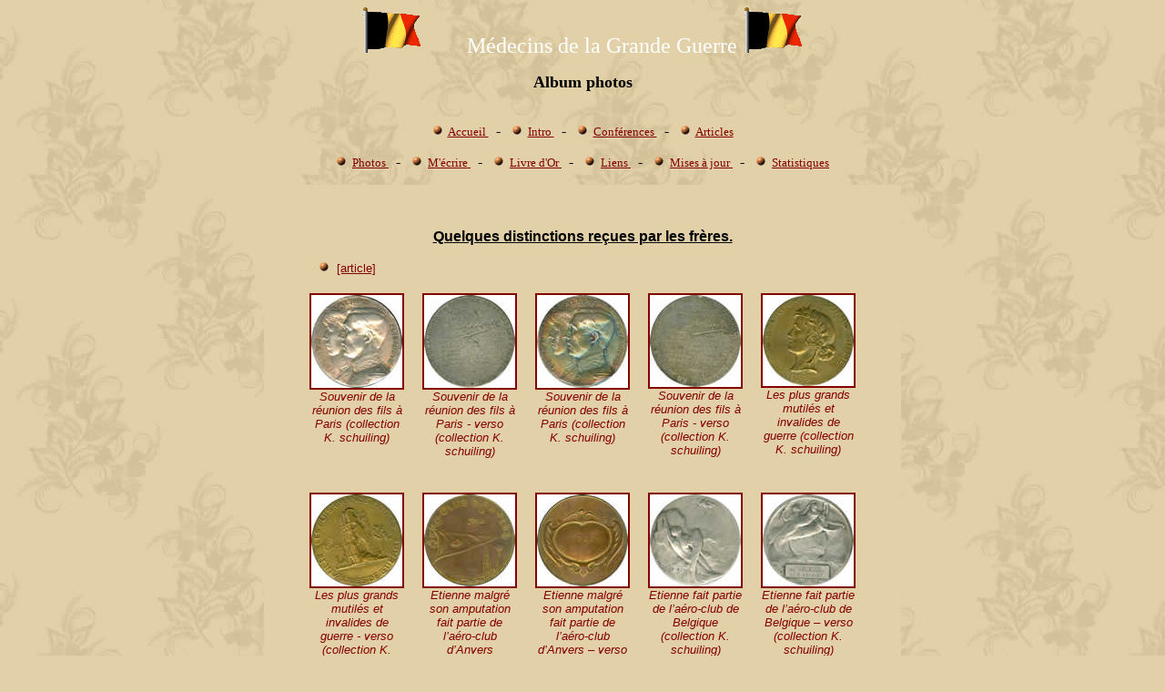

--- FILE ---
content_type: text/html;charset=ISO-8859-1
request_url: https://1914-1918.be/album.php?Album=photos2/frere_becquet_medaille
body_size: 2101
content:
















<html>
<head>
<meta http-equiv="Content-Type" content="text/html; charset=windows-1252">
<title>Médecins de la Grande Guerre - Album photos</title>
<META NAME="description" CONTENT="Histoires veridiques de nos heros belges durant la grande guerre et en particulier du corps médical belge.">
<META NAME="keywords" CONTENT="GRANDE GUERRE, GUERRE 14, GUERRE 14-18, HISTOIRES, HERO, HEROIQUE, MEDECINS, ARMEE BELGE, BELGE, SOLDAT, SOLDATS BELGE, BELGIQUE">
<META NAME="author" CONTENT="Patrick Loodts - Francis De Look">
<script language="JavaScript" fptype="dynamicanimation">
<!--
function dynAnimation() {}
function clickSwapImg() {}
//-->
</script>
<script language="JavaScript1.2" fptype="dynamicanimation" src="file:///C:/Program%20Files/Microsoft%20Office/Office10/fpclass/animate.js">
</script>
<META HTTP-EQUIV="imagetoolbar" CONTENT="no"><script src="https://www.google.com/recaptcha/api.js"></script></head>
<body onload="dynAnimation()" bgcolor="#e2d0a8" background="images/fond_site.jpg" text="#000000" link="#840000" vlink="#840000" alink="#840000">
<center>
<center>
<p><font face="BarcBrushDB" color="#FFFFFF" size="5">
<img border="0" src="images/belgiumc.gif" width="68" height="50">&nbsp;&nbsp;&nbsp;&nbsp;&nbsp;&nbsp;&nbsp;
Médecins de la Grande Guerre
<img border="0" src="images/belgiumc.gif" width="68" height="50">
<br>
</font></p>
</center>
<center>
<b>
<font face="Bookman old style" size="4" color="#000000">
Album photos</font>
</b>
</center>
<BR><p align="center">

<font size="2">
<img border="0" src="images/orgball.gif" width="12" height="12" alt="point" >&nbsp;
<a href="index.php" >
<font face="" size="2">
Accueil
</font>
</a>
</font>
&nbsp;&nbsp;-&nbsp;&nbsp;
<font size="2">
<img border="0" src="images/orgball.gif" width="12" height="12" alt="point" >&nbsp;
<a href="intro.php" >
<font face="" size="2">
Intro
</font>
</a>
</font>
&nbsp;&nbsp;-&nbsp;&nbsp;
<font size="2">
<img border="0" src="images/orgball.gif" width="12" height="12" alt="point" >&nbsp;
<a href="conference.php" >
<font face="" size="2">
Conférences
</font>
</a>
</font>
&nbsp;&nbsp;-&nbsp;&nbsp;
<font size="2">
<img border="0" src="images/orgball.gif" width="12" height="12" alt="point" >&nbsp;
<a href="articles.php" >
<font face="" size="2">
Articles
</font>
</a>
</font>
</p>
<p align="center">

<font size="2">
<img border="0" src="images/orgball.gif" width="12" height="12" alt="point" >&nbsp;
<a href="album.php" >
<font face="" size="2">
Photos
</font>
</a>
</font>
&nbsp;&nbsp;-&nbsp;&nbsp;
<font size="2">
<img border="0" src="images/orgball.gif" width="12" height="12" alt="point" >&nbsp;
<a href="email.php" >
<font face="" size="2">
M'écrire
</font>
</a>
</font>
&nbsp;&nbsp;-&nbsp;&nbsp;
<font size="2">
<img border="0" src="images/orgball.gif" width="12" height="12" alt="point" >&nbsp;
<a href="livre.php" >
<font face="" size="2">
Livre d'Or
</font>
</a>
</font>
&nbsp;&nbsp;-&nbsp;&nbsp;
<font size="2">
<img border="0" src="images/orgball.gif" width="12" height="12" alt="point" >&nbsp;
<a href="liens.php" >
<font face="" size="2">
Liens
</font>
</a>
</font>
&nbsp;&nbsp;-&nbsp;&nbsp;
<font size="2">
<img border="0" src="images/orgball.gif" width="12" height="12" alt="point" >&nbsp;
<a href="maj.php" >
<font face="" size="2">
Mises à jour
</font>
</a>
</font>
&nbsp;&nbsp;-&nbsp;&nbsp;
<font size="2">
<img border="0" src="images/orgball.gif" width="12" height="12" alt="point" >&nbsp;
<a href="statistique.php" >
<font face="" size="2">
Statistiques
</font>
</a>
</font>
</p>
<center>
<table border="0" width="700" cellspacing="0" cellpadding="10" bgcolor="#e2d0a8" style="border-collapse: collapse" bordercolor="#ffffff">
<TR>
<TD>
<font face="Arial">


<center>
<table border="0" width="600" cellspacing="10" cellpadding="10" bgcolor="#e2d0a8" style="border-collapse: collapse" bordercolor="#111111">
<TR>
<TD>
<font face="Arial">
<center>
<table border="0" width="600" cellspacing="10" cellpadding="10" bgcolor="#e2d0a8" style="border-collapse: collapse" bordercolor="#111111">
<TR>
<TD>
<font face="Arial">
<BR>
<center>
<b>
<u>
<font face="Arial" size="3" color="#000000">
Quelques distinctions reçues par les frères.
</font>
</u>
</b>
</center>
<BR>

<font size="2">
<img border="0" src="images/orgball.gif" width="12" height="12" alt="point" >&nbsp;
<a class="1" href="famille_becquet.php
" >
<font face="" size="2">
[article]
</font>
</a>
</font>
<BR>
</font></TD>
</TR>
</TABLE>
</center>
<center>
<table border="0" width="600" cellspacing="0" cellpadding="10" bgcolor="#e2d0a8" style="border-collapse: collapse" bordercolor="#111111">
<font face="Arial"><TR><TD valign="top"><center>
<table border="0" cellpadding="0" cellspacing="0" width="100"><tr><td><center>
<a TARGET="photo" href="photo.php?image=photos2/frere_becquet_medaille/medaille_0001.jpg"><img border="0" src="photos2/frere_becquet_medaille/small/medaille_0001.jpg" style="border: 2px solid #840000" >
</a><center>
<i>
<font face="Arial" size="2" color="#840000">
Souvenir de la réunion des fils à Paris (collection K. schuiling)
</font>
</i>
</center>
</center>
</tr></table></center>
<BR>
</TD><TD valign="top"><center>
<table border="0" cellpadding="0" cellspacing="0" width="100"><tr><td><center>
<a TARGET="photo" href="photo.php?image=photos2/frere_becquet_medaille/medaille_0001a.jpg"><img border="0" src="photos2/frere_becquet_medaille/small/medaille_0001a.jpg" style="border: 2px solid #840000" >
</a><center>
<i>
<font face="Arial" size="2" color="#840000">
Souvenir de la réunion des fils à Paris - verso (collection K. schuiling)
</font>
</i>
</center>
</center>
</tr></table></center>
<BR>
</TD><TD valign="top"><center>
<table border="0" cellpadding="0" cellspacing="0" width="100"><tr><td><center>
<a TARGET="photo" href="photo.php?image=photos2/frere_becquet_medaille/medaille_0002.jpg"><img border="0" src="photos2/frere_becquet_medaille/small/medaille_0002.jpg" style="border: 2px solid #840000" >
</a><center>
<i>
<font face="Arial" size="2" color="#840000">
Souvenir de la réunion des fils à Paris (collection K. schuiling)
</font>
</i>
</center>
</center>
</tr></table></center>
<BR>
</TD><TD valign="top"><center>
<table border="0" cellpadding="0" cellspacing="0" width="100"><tr><td><center>
<a TARGET="photo" href="photo.php?image=photos2/frere_becquet_medaille/medaille_0002a.jpg"><img border="0" src="photos2/frere_becquet_medaille/small/medaille_0002a.jpg" style="border: 2px solid #840000" >
</a><center>
<i>
<font face="Arial" size="2" color="#840000">
Souvenir de la réunion des fils à Paris - verso (collection K. schuiling)
</font>
</i>
</center>
</center>
</tr></table></center>
<BR>
</TD><TD valign="top"><center>
<table border="0" cellpadding="0" cellspacing="0" width="100"><tr><td><center>
<a TARGET="photo" href="photo.php?image=photos2/frere_becquet_medaille/medaille_0003.jpg"><img border="0" src="photos2/frere_becquet_medaille/small/medaille_0003.jpg" style="border: 2px solid #840000" >
</a><center>
<i>
<font face="Arial" size="2" color="#840000">
Les plus grands mutilés et invalides de guerre (collection K. schuiling)
</font>
</i>
</center>
</center>
</tr></table></center>
<BR>
</TD></TR><TR><TD valign="top"><center>
<table border="0" cellpadding="0" cellspacing="0" width="100"><tr><td><center>
<a TARGET="photo" href="photo.php?image=photos2/frere_becquet_medaille/medaille_0003a.jpg"><img border="0" src="photos2/frere_becquet_medaille/small/medaille_0003a.jpg" style="border: 2px solid #840000" >
</a><center>
<i>
<font face="Arial" size="2" color="#840000">
Les plus grands mutilés et invalides de guerre - verso (collection K. schuiling)
</font>
</i>
</center>
</center>
</tr></table></center>
<BR>
</TD><TD valign="top"><center>
<table border="0" cellpadding="0" cellspacing="0" width="100"><tr><td><center>
<a TARGET="photo" href="photo.php?image=photos2/frere_becquet_medaille/medaille_0004.jpg"><img border="0" src="photos2/frere_becquet_medaille/small/medaille_0004.jpg" style="border: 2px solid #840000" >
</a><center>
<i>
<font face="Arial" size="2" color="#840000">
Etienne malgré son amputation fait partie de l’aéro-club d’Anvers  (collection K. schuiling)
</font>
</i>
</center>
</center>
</tr></table></center>
<BR>
</TD><TD valign="top"><center>
<table border="0" cellpadding="0" cellspacing="0" width="100"><tr><td><center>
<a TARGET="photo" href="photo.php?image=photos2/frere_becquet_medaille/medaille_0004a.jpg"><img border="0" src="photos2/frere_becquet_medaille/small/medaille_0004a.jpg" style="border: 2px solid #840000" >
</a><center>
<i>
<font face="Arial" size="2" color="#840000">
Etienne malgré son amputation fait partie de l’aéro-club d’Anvers – verso  (collection K. schuiling)
</font>
</i>
</center>
</center>
</tr></table></center>
<BR>
</TD><TD valign="top"><center>
<table border="0" cellpadding="0" cellspacing="0" width="100"><tr><td><center>
<a TARGET="photo" href="photo.php?image=photos2/frere_becquet_medaille/medaille_0005.jpg"><img border="0" src="photos2/frere_becquet_medaille/small/medaille_0005.jpg" style="border: 2px solid #840000" >
</a><center>
<i>
<font face="Arial" size="2" color="#840000">
Etienne fait partie de l’aéro-club de Belgique  (collection K. schuiling)
</font>
</i>
</center>
</center>
</tr></table></center>
<BR>
</TD><TD valign="top"><center>
<table border="0" cellpadding="0" cellspacing="0" width="100"><tr><td><center>
<a TARGET="photo" href="photo.php?image=photos2/frere_becquet_medaille/medaille_0005a.jpg"><img border="0" src="photos2/frere_becquet_medaille/small/medaille_0005a.jpg" style="border: 2px solid #840000" >
</a><center>
<i>
<font face="Arial" size="2" color="#840000">
Etienne fait partie de l’aéro-club de Belgique – verso   (collection K. schuiling)
</font>
</i>
</center>
</center>
</tr></table></center>
<BR>
</TD></TR><TR><TD valign="top"><center>
<table border="0" cellpadding="0" cellspacing="0" width="100"><tr><td><center>
<a TARGET="photo" href="photo.php?image=photos2/frere_becquet_medaille/medaille_0006.jpg"><img border="0" src="photos2/frere_becquet_medaille/small/medaille_0006.jpg" style="border: 2px solid #840000" >
</a><center>
<i>
<font face="Arial" size="2" color="#840000">
Etienne détient le record Belge d’Altitude bi place  (collection K. schuiling)
</font>
</i>
</center>
</center>
</tr></table></center>
<BR>
</TD><TD valign="top"><center>
<table border="0" cellpadding="0" cellspacing="0" width="100"><tr><td><center>
<a TARGET="photo" href="photo.php?image=photos2/frere_becquet_medaille/medaille_0006a.jpg"><img border="0" src="photos2/frere_becquet_medaille/small/medaille_0006a.jpg" style="border: 2px solid #840000" >
</a><center>
<i>
<font face="Arial" size="2" color="#840000">
Etienne détient le record Belge d’Altitude bi place – verso   (collection K. schuiling)
</font>
</i>
</center>
</center>
</tr></table></center>
<BR>
</TD></TR></font></TABLE>
</center>
</font></TD>
</TR>
</TABLE>
</center>

<center>
<font face="Arial" size="1" color="#000000">
<BR>Nombre de Visiteurs depuis le 29 Mars 2003<BR><img src="./chiffre/blanc2.gif"><img src="./chiffre/blanc1.gif"><img src="./chiffre/blanc5.gif"><img src="./chiffre/blanc7.gif"><img src="./chiffre/blanc7.gif"><img src="./chiffre/blanc2.gif"></font>
</center>
<BR>
</font></TD>
</TR>
</TABLE>
</center>
<center>
<i>
<font face="Arial" size="3" color="#FFFFFF">
<br>© <a href="email.php">P.Loodts</a> Medecins de la grande guerre. 2000-2020. Tout droit réservé. ©</font>
</i>
</center>
<script language="JavaScript1.2">
var clickmessage="Medecins de la grande guerre. 2000-2005. Tout droit réservé"
function disableclick(e) {
if (document.all) {
if (event.button==2||event.button==3) {
if (event.srcElement.tagName=="IMG"){
alert(clickmessage);
return false;
}
}
}
else if (document.layers) {
if (e.which == 3) {
alert(clickmessage);
return false;
}
}
else if (document.getElementById){
if (e.which==3&&e.target.tagName=="IMG"){
alert(clickmessage)
return false
}
}
}
function associateimages(){
for(i=0;i<document.images.length;i++)
document.images[i].onmousedown=disableclick;
}
if (document.all)
document.onmousedown=disableclick
else if (document.getElementById)
document.onmouseup=disableclick
else if (document.layers)
associateimages()
</script>
<script src="http://www.google-analytics.com/urchin.js" type="text/javascript">
</script>
<script type="text/javascript">
_uacct = "UA-2395063-1";
urchinTracker();
</script>
</body>
</html>